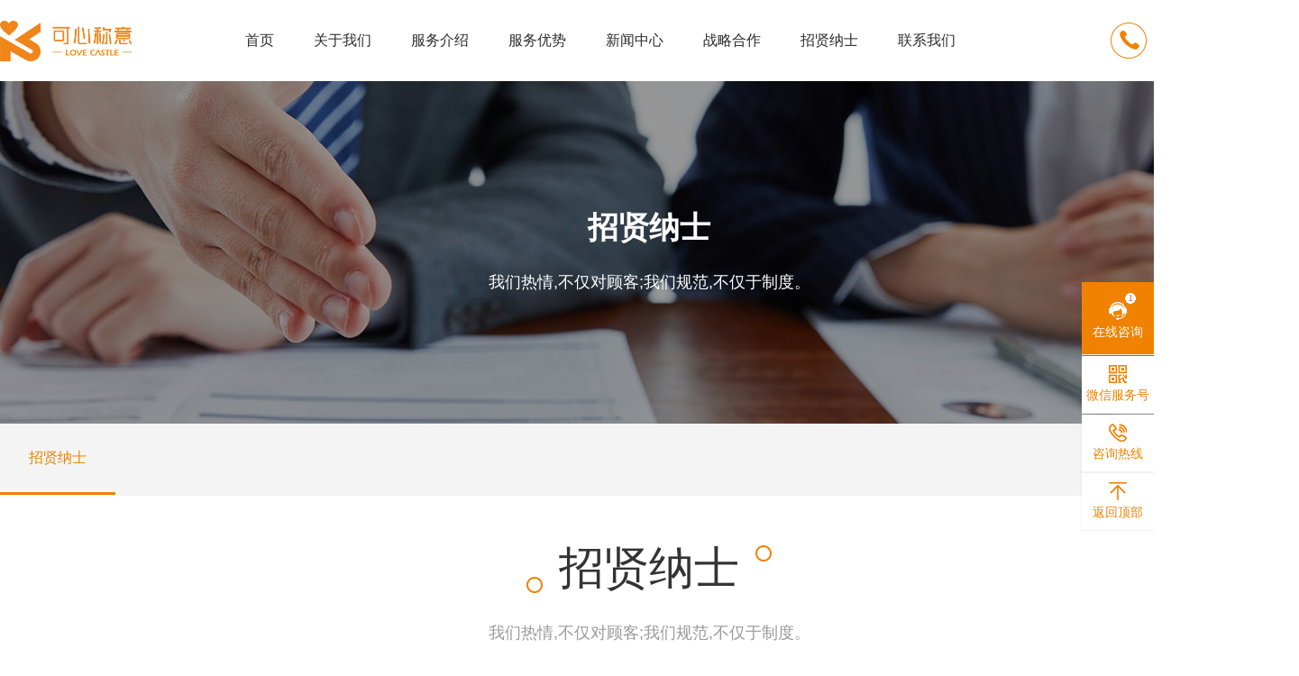

--- FILE ---
content_type: text/html; charset=utf-8
request_url: http://kexinchenyi.com/index/recruit/lists/category_id/6.html
body_size: 24028
content:
<!DOCTYPE html>
<html>
<head>
  <meta charset="UTF-8">
  <title>招贤纳士可心称意品牌管理有限公司</title>
  <meta name="keywords" content="可心称意">
  <meta name="description" content="可心称意">
  <meta name="renderer" content="webkit">
  <meta http-equiv="X-UA-Compatible" content="IE=edge,chrome=1">
  <link rel="stylesheet" type="text/css" href="/static/css/common.css">
  <link rel="stylesheet" type="text/css" href="/static/css/style.css">
  <script src="http://apps.bdimg.com/libs/jquery/2.1.4/jquery.min.js"></script>
    </head>

<div class="header">
  <div class="container_1440 header_container">
  <a href="/" class="logo"><img src="/static/images/toper_logo.png" alt="可心称意品牌管理有限公司"></a>
  <div class="nav">
    <a href="/">首页</a>
        <a href="/index/page/index/category_id/8.html">关于我们</a>
        <a href="/index/page/index/category_id/2.html">服务介绍</a>
        <a href="/index/picture/lists/category_id/25.html">服务优势</a>
        <a href="/index/article/lists/category_id/17.html">新闻中心</a>
        <a href="/index/picture/lists/category_id/21.html">战略合作</a>
        <a href="/index/recruit/lists/category_id/6.html">招贤纳士</a>
        <a href="/index/page/index/category_id/7.html">联系我们</a>
      </div>
  <div class="toper_tel">
    <img src="/static/images/toper_tel.png" alt="400-166-8023">
    400-166-8023  </div>
  </div>
</div>

<!--<div class="second_banner" style="background-image: url(/uploads/images/20211107/be3c050da38f531af763dffda077fb01.jpg);">
  <img class="banner_img" src="/uploads/images/20211107/be3c050da38f531af763dffda077fb01.jpg" alt="招贤纳士">
  <div class="second_mask"></div>
  <div class="info">
    <div class="title">招贤纳士</div>
    <div class="description">我们热情,不仅对顾客;我们规范,不仅于制度。</div>
  </div>
</div>-->

<div class="second_banner" style="background-image: url(/uploads/images/20211107/be3c050da38f531af763dffda077fb01.jpg);overflow: hidden">
  <img class="banner_img" src="/uploads/images/20211107/be3c050da38f531af763dffda077fb01.jpg" alt="招贤纳士">
  <div class="second_mask"></div>
  <div class="info">
    <div class="title">招贤纳士</div>
    <div class="description">我们热情,不仅对顾客;我们规范,不仅于制度。</div>
  </div>
</div>

<div class="second_nav">
  <div class="container_1440">
    <div class="nav fl">
            <a class="active" href="/index/recruit/lists/category_id/6.html"><span>招贤纳士</span></a>
          </div>
    <div class="crumb fr">
      <img class="crumb_icon" src="/static/images/crumb_icon.png" alt="当前位置">
      <p>当前位置：<a href="/">首页</a> / <a href="/index/recruit/lists/category_id/6.html">招贤纳士</a></p>
    </div>
    <div class="clear"></div>
  </div>
</div>

<div class="block_title">
  <div class="title">
    <img class="left_img" src="/static/images/quan_icon.png">
    <img class="right_img" src="/static/images/quan_icon.png">
    招贤纳士  </div>
  <div class="clear"></div>
  <div class="description">我们热情,不仅对顾客;我们规范,不仅于制度。</div>
</div>


<div class="recruit_container">
    <div class="container_1440 ">
      <div class="bg_white">
      <div class="title_line tr">
        <div class="td">职位名称</div>
        <div class="td">学历</div>
        <div class="td">招聘人数</div>
        <div class="td">工作地点</div>
        <div class="clear"></div>
      </div>
            <div class="body_line tr">
        <div class="td">项目主管</div>
        <div class="td">大专及以上</div>
        <div class="td">5</div>
        <div class="td">北京</div>
        <!--<div class="td">2021-11-27</div>-->
        <div class="x trans_0_1">+</div>
        <div class="clear"></div>
          <div class="info trans_0_1">
            <div class="fill_30"></div>
            <div class="line_block">职位：项目主管</div>
            <div class="line_block">工作地点：北京</div>
            <div class="line_block">工作年限：1~3年</div>
            <div class="line_block">学历：大专及以上</div>
            <div class="line_block">招聘人数5</div>
            <div class="line_block">薪资：面议</div>
            <div class="clear"></div>
            <div class="fill_30"></div>
            <div class="line"></div>
            <div class="fill_30"></div>
            <div class="line_block">招聘描述</div>
            <div class="clear"></div>
            <div class="detail_content">
              <p>要求：</p><p>1.年龄35岁前，男女不限，1年以上同行业或同岗位管理工作经验；</p><p>2.具备一定的营销知识、法律知识；</p><p>3.熟悉办公软件操作；</p><p>4.语言表达能力好、沟通能力强，有亲和力。</p><p>项目主管职责：</p><p>1.接患者前签订聘用护工协议；</p><p>2.查看患者具体情况，根据患者病情轻重派遣护工；</p><p>3.认真填写各类流程表格；</p><p>4.认真执行管理人员巡检制度</p><p>5.组织护工培训，并对培训内容进行考评。</p>            </div>
            <div class="fill_30"></div>
          </div>
          <div class="clear"></div>
      </div>
            <div class="body_line tr">
        <div class="td">项目主管</div>
        <div class="td">大专及以上</div>
        <div class="td">4</div>
        <div class="td">河南</div>
        <!--<div class="td">2021-11-27</div>-->
        <div class="x trans_0_1">+</div>
        <div class="clear"></div>
          <div class="info trans_0_1">
            <div class="fill_30"></div>
            <div class="line_block">职位：项目主管</div>
            <div class="line_block">工作地点：河南</div>
            <div class="line_block">工作年限：1~3年</div>
            <div class="line_block">学历：大专及以上</div>
            <div class="line_block">招聘人数4</div>
            <div class="line_block">薪资：面议</div>
            <div class="clear"></div>
            <div class="fill_30"></div>
            <div class="line"></div>
            <div class="fill_30"></div>
            <div class="line_block">招聘描述</div>
            <div class="clear"></div>
            <div class="detail_content">
              <p style="white-space: normal;">要求：</p><p style="white-space: normal;">1.年龄35岁前，男女不限，1年以上同行业或同岗位管理工作经验；</p><p style="white-space: normal;">2.具备一定的营销知识、法律知识；</p><p style="white-space: normal;">3.熟悉办公软件操作；</p><p style="white-space: normal;">4.语言表达能力好、沟通能力强，有亲和力。</p><p style="white-space: normal;">项目主管职责：</p><p style="white-space: normal;">1.接患者前签订聘用护工协议；</p><p style="white-space: normal;">2.查看患者具体情况，根据患者病情轻重派遣护工；</p><p style="white-space: normal;">3.认真填写各类流程表格；</p><p style="white-space: normal;">4.认真执行管理人员巡检制度</p><p style="white-space: normal;">5.组织护工培训，并对培训内容进行考评。</p>            </div>
            <div class="fill_30"></div>
          </div>
          <div class="clear"></div>
      </div>
            <div class="body_line tr">
        <div class="td">护工</div>
        <div class="td">不限</div>
        <div class="td">10</div>
        <div class="td">北京</div>
        <!--<div class="td">2021-11-27</div>-->
        <div class="x trans_0_1">+</div>
        <div class="clear"></div>
          <div class="info trans_0_1">
            <div class="fill_30"></div>
            <div class="line_block">职位：护工</div>
            <div class="line_block">工作地点：北京</div>
            <div class="line_block">工作年限：1~3年</div>
            <div class="line_block">学历：不限</div>
            <div class="line_block">招聘人数10</div>
            <div class="line_block">薪资：面议</div>
            <div class="clear"></div>
            <div class="fill_30"></div>
            <div class="line"></div>
            <div class="fill_30"></div>
            <div class="line_block">招聘描述</div>
            <div class="clear"></div>
            <div class="detail_content">
              <p>要求：</p><p>女性，年龄在30-55岁之间，男性，年龄在30-58岁之间，身体健康，无不良嗜好，吃苦耐劳，踏实可靠，能讲普通话，有一定的沟通能力，有护理经验的优先录用。</p><p>护工（护理员）职责：</p><p>1.负责照顾患者的生活起居，保护患者安全；</p><p>2.帮助患者洗脸、漱口、洗头、洗脚、洗澡、刮胡子、剪指（趾）甲；</p><p>3.给患者喂饭、喂药、打饭、打水；</p><p>4.协助患者大小便，并清理大小便器，保持无异味；</p><p>5.更换病号服、床单、尿垫，整理床单位，保持床单位清洁平整；</p><p>6.在患者病情允许情况下，定时开窗通风，保持病房无异味；</p><p>7.协助患者做各项检查、治疗；</p><p>8.在医护人员指导下定时给患者翻身、扣背、预防压疮；</p><p>9.在医护人员指导下协助患者功能锻炼；</p><p>10.看护各种引流管，胃管、尿管、鼻饲管、输液等；</p><p>11.观察病情及时通报医护人员并为患者提供必要的心理疏导；</p><p>12.按病房规定放置患者及护工的物品，服从医护人员的管理；</p><p>13.协助主管催费、监督其他同事的不规范行为并上报管理人员。</p>            </div>
            <div class="fill_30"></div>
          </div>
          <div class="clear"></div>
      </div>
            <div class="body_line tr">
        <div class="td">护工</div>
        <div class="td">不限</div>
        <div class="td">10</div>
        <div class="td">陕西</div>
        <!--<div class="td">2021-11-27</div>-->
        <div class="x trans_0_1">+</div>
        <div class="clear"></div>
          <div class="info trans_0_1">
            <div class="fill_30"></div>
            <div class="line_block">职位：护工</div>
            <div class="line_block">工作地点：陕西</div>
            <div class="line_block">工作年限：1~3年</div>
            <div class="line_block">学历：不限</div>
            <div class="line_block">招聘人数10</div>
            <div class="line_block">薪资：面议</div>
            <div class="clear"></div>
            <div class="fill_30"></div>
            <div class="line"></div>
            <div class="fill_30"></div>
            <div class="line_block">招聘描述</div>
            <div class="clear"></div>
            <div class="detail_content">
              <p>要求：</p><p>女性，年龄在30-55岁之间，男性，年龄在30-58岁之间，身体健康，无不良嗜好，吃苦耐劳，踏实可靠，能讲普通话，有一定的沟通能力，有护理经验的优先录用。</p><p>护工（护理员）职责：</p><p>1.负责照顾患者的生活起居，保护患者安全；</p><p>2.帮助患者洗脸、漱口、洗头、洗脚、洗澡、刮胡子、剪指（趾）甲；</p><p>3.给患者喂饭、喂药、打饭、打水；</p><p>4.协助患者大小便，并清理大小便器，保持无异味；</p><p>5.更换病号服、床单、尿垫，整理床单位，保持床单位清洁平整；</p><p>6.在患者病情允许情况下，定时开窗通风，保持病房无异味；</p><p>7.协助患者做各项检查、治疗；</p><p>8.在医护人员指导下定时给患者翻身、扣背、预防压疮；</p><p>9.在医护人员指导下协助患者功能锻炼；</p><p>10.看护各种引流管，胃管、尿管、鼻饲管、输液等；</p><p>11.观察病情及时通报医护人员并为患者提供必要的心理疏导；</p><p>12.按病房规定放置患者及护工的物品，服从医护人员的管理；</p><p>13.协助主管催费、监督其他同事的不规范行为并上报管理人员。</p>            </div>
            <div class="fill_30"></div>
          </div>
          <div class="clear"></div>
      </div>
            <div class="body_line tr">
        <div class="td">护工</div>
        <div class="td">不限</div>
        <div class="td">10</div>
        <div class="td">河南</div>
        <!--<div class="td">2021-11-27</div>-->
        <div class="x trans_0_1">+</div>
        <div class="clear"></div>
          <div class="info trans_0_1">
            <div class="fill_30"></div>
            <div class="line_block">职位：护工</div>
            <div class="line_block">工作地点：河南</div>
            <div class="line_block">工作年限：1~3年</div>
            <div class="line_block">学历：不限</div>
            <div class="line_block">招聘人数10</div>
            <div class="line_block">薪资：面议</div>
            <div class="clear"></div>
            <div class="fill_30"></div>
            <div class="line"></div>
            <div class="fill_30"></div>
            <div class="line_block">招聘描述</div>
            <div class="clear"></div>
            <div class="detail_content">
              <p>要求：</p><p>女性，年龄在30-55岁之间，男性，年龄在30-58岁之间，身体健康，无不良嗜好，吃苦耐劳，踏实可靠，能讲普通话，有一定的沟通能力，有护理经验的优先录用。</p><p>护工（护理员）职责：</p><p>1.负责照顾患者的生活起居，保护患者安全；</p><p>2.帮助患者洗脸、漱口、洗头、洗脚、洗澡、刮胡子、剪指（趾）甲；</p><p>3.给患者喂饭、喂药、打饭、打水；</p><p>4.协助患者大小便，并清理大小便器，保持无异味；</p><p>5.更换病号服、床单、尿垫，整理床单位，保持床单位清洁平整；</p><p>6.在患者病情允许情况下，定时开窗通风，保持病房无异味；</p><p>7.协助患者做各项检查、治疗；</p><p>8.在医护人员指导下定时给患者翻身、扣背、预防压疮；</p><p>9.在医护人员指导下协助患者功能锻炼；</p><p>10.看护各种引流管，胃管、尿管、鼻饲管、输液等；</p><p>11.观察病情及时通报医护人员并为患者提供必要的心理疏导；</p><p>12.按病房规定放置患者及护工的物品，服从医护人员的管理；</p><p>13.协助主管催费、监督其他同事的不规范行为并上报管理人员。</p>            </div>
            <div class="fill_30"></div>
          </div>
          <div class="clear"></div>
      </div>
          </div>
    </div>
</div>

<script>
  $('.recruit_container .body_line').click(function (){
    if($(this).hasClass("opend")){
      $(this).removeClass("opend")
    }else{
      $(this).addClass("opend")
    }
  })
</script>

<div class="feedback_container">
    <div class="container_1440">
        <div class="left">
            <div class="block_title">
                <div class="title">
                    <img class="left_img" src="/static/images/quan_icon.png">
                    <img class="right_img" src="/static/images/quan_icon.png">
                    您有需求？欢迎留言咨询
                </div>
                <div class="clear"></div>
                <div class="description">想更多了解可心称意陪护中心服务，可认真填写信息在线咨询，我们会尽快与您联系或拨打可心服务热线：<span class="tel">400-166-8023</span></div>
                <div class="submit_button">立即提交留言</div>
            </div>
        </div>
        <div class="right">
            <from class="form" id="form1"  action="/index/feedback/add.html" method="POST" >
                <input type="text" class="feedback_name" name="name" placeholder="您的姓名">
                <input type="text" class="feedback_mobile" name="mobile" placeholder="您的电话">
                <div class="clear"></div>
                <textarea class="feedback_content" name="content" placeholder="请输入您的咨询信息"></textarea>
                <div class="clear"></div>
                <input type="hidden" class="feedback_category_id" name="category_id" value="10">
            </from>
        </div>
        <div class="clear"></div>
    </div>
</div>
<script type="text/javascript" src="/static/layer/layer.js"></script>
<script>
    $('.submit_button').click(function (){
        var name = $('.feedback_name').val();
        var mobile = $('.feedback_mobile').val();
        var content = $('.feedback_content').val();
        var category_id = $('.feedback_category_id').val();
        var params = {
            name : name,
            mobile: mobile,
            content: content,
            category_id: category_id
        };

        var loading = layer.load(2, {
            shade: [0.6,'#000'] //0.1透明度的白色背景
        });

        var url = $('#form1').attr('action');
        $.post(url,params,function (ret){
            layer.close(loading)
            if(ret.code == 200){
                layer.msg(ret.msg, {icon: 1})
                $('input[name=name]').val('');
                $('input[name=mobile]').val('');
                $('textarea[name=content]').val('');
                $('textarea[name=content]').text('');

            }else{
                layer.msg(ret.msg)
                $('#captcha_img').attr('src','/captcha?id='+Math.random());
            }
        })
        return false;

    })
</script>

<div class="footer">
    <div class="container_1440">
        <div class="com">
            <div class="company">
                <a href="/" class="logo"><img src="/static/images/footer_logo.png" alt="可心称意品牌管理有限公司"></a>
                <div class="info">
                    <p>北京公司：北京市海淀区兴安商务办公区
</p>
                    <p>河南公司：郑州金水区绿地原盛国际3A座10楼134</p>
                    <p>联系电话：400-166-8023</p>
                    <p>电子邮箱：kxcy202108@163.com</p>
                    <p>QQ咨询：1587077166</p>
                </div>
            </div>
            <div class="nav">
                <ul>
                    <li class="title">关于我们</li>
                    <div class="line"></div>
                                        <li><a href="/index/page/index/category_id/8.html">公司介绍</a></li>
                                        <li><a href="/index/picture/lists/category_id/9.html">企业文化</a></li>
                                        <li><a href="/index/picture/lists/category_id/11.html">发展历程</a></li>
                                        <li><a href="/index/picture/index/category_id/12.html">企业荣誉</a></li>
                                        <li><a href="/index/picture/lists/category_id/13.html">员工风采</a></li>
                                    </ul>
                <ul>
                    <li class="title">服务介绍</li>
                    <div class="line"></div>
                                        <li><a href="/index/page/index/category_id/2.html?cate_id=28">病房陪护</a></li>
                                        <li><a href="/index/page/index/category_id/2.html?cate_id=29">母婴护理</a></li>
                                        <li><a href="/index/page/index/category_id/2.html?cate_id=30">护士助理</a></li>
                                        <li><a href="/index/page/index/category_id/2.html?cate_id=31">中央运送</a></li>
                                        <li><a href="/index/page/index/category_id/2.html?cate_id=32">门诊导医</a></li>
                                        <li><a href="/index/page/index/category_id/2.html?cate_id=33">门禁管理</a></li>
                                    </ul>
                <ul>
                    <li class="title">服务优势</li>
                    <div class="line"></div>
                                        <li><a href="/index/picture/lists/category_id/25.html">培训优势</a></li>
                                        <li><a href="/index/picture/lists/category_id/26.html">人力优势</a></li>
                                        <li><a href="/index/picture/lists/category_id/27.html">管理优势</a></li>
                                    </ul>
                <ul>
                    <li class="title">新闻中心</li>
                    <div class="line"></div>
                                        <li><a href="/index/picture/lists/category_id/25.html">培训优势</a></li>
                                        <li><a href="/index/picture/lists/category_id/26.html">人力优势</a></li>
                                        <li><a href="/index/picture/lists/category_id/27.html">管理优势</a></li>
                                    </ul>
            </div>
            <div class="qrcode">
                <!--<div class="app fr">
                    <img src="/uploads/images/20211107/f5557d6d9091e69c4323405fac0ec5f8_thumb_120_120.jpg" alt="APP">
                    <p>医家仁APP下载</p>
                    <p>（安卓版）</p>
                </div>-->
                <div class="mp fr">
                    <img src="/uploads/images/20240620/1af93397cc88840032a0e4db1d761bdc_thumb_120_120.jpg" alt="公众号二维码">
                    <p>微信服务号</p>
                </div>
                <div class="clear"></div>
            </div>
            <div class="clear"></div>
        </div>
        <div class="copy">
            <div class="fl">COPYRIGHT © 2021 可心称意品牌管理有限公司</div>
            <div class="fr"><a href="https://beian.miit.gov.cn/">豫ICP备2024074615号</a></div>
        </div>
    </div>
</div>

<!-- 侧边栏 -->

<div class="zyA_right GioEvent">
    <div class="zyA_link active">
        <a href="http://wpa.qq.com/msgrd?v=3&uin=1587077166&site=qq&menu=yes" target="_blank" class="zyA_box GioEvent">
            <div style="position: relative;">
                <img src="/static/images/A2-1.gif" class="zyA_box_1">
                <img src="/static/images/A1-1.png">
            </div>
            <p>在线咨询</p>
        </a>
    </div>
    <div class="zyA_link code">
        <a href="" class="zyA_box">
            <img src="/static/images/F1.png" class="zyA_block">
            <img src="/static/images/F1-1.png" class="zyA_none">
            <p>微信服务号</p>
        </a>
        <div class="zyA_box_2">
            <b class="zyA_box_2sj"></b>
            <img src="/uploads/images/20240620/1af93397cc88840032a0e4db1d761bdc.jpg" alt="二维码">
        </div>
    </div>
    <div class="zyA_link code">
        <a href="tel:130-710-55300" class="zyA_box">
            <img src="/static/images/C1.png" class="zyA_block">
            <img src="/static/images/C1-1.png" class="zyA_none">
            <p>咨询热线</p>
        </a>
        <div class="zyA_box_2 zyA_box_3">
            <b class="zyA_box_2sj"></b>
            <h1>400-166-8023</h1>
        </div>
    </div>
    <div class="zyA_link" style="" id="topnav1">
        <a href="javascript:scrollTo(0,0)"  class="zyA_box">
            <img src="/static/images/E1.png" class="zyA_block">
            <img src="/static/images/E1-1.png" class="zyA_none">
            <p>返回顶部</p>
        </a>
    </div>
</div>

--- FILE ---
content_type: text/css
request_url: http://kexinchenyi.com/static/css/common.css
body_size: 3345
content:
/* 婊氬姩鏉℃牱寮� */
::-webkit-scrollbar {width: 10px;height: 10px}
::-webkit-scrollbar-button:vertical {display: none}
::-webkit-scrollbar-corner,::-webkit-scrollbar-track {background-color: #e2e2e2}
::-webkit-scrollbar-thumb {border-radius: 0;background-color: rgba(0,0,0,.3)}
::-webkit-scrollbar-thumb:vertical:hover {background-color: rgba(0,0,0,.35)}
::-webkit-scrollbar-thumb:vertical:active {background-color: rgba(0,0,0,.38)}

*{margin:0;padding:0;} /* 鎵€鏈夋爣绛惧唴澶栬竟璺濅负0 */
html,body{background-color:#fff;min-height: 100%;min-width: 1440px;font-family: "Microsoft YaHei","simsun","Helvetica Neue", Arial, Helvetica, sans-serif;font-size:14px;}
ul,li,ol,dt,dd,dl{list-style: none;} /* 娓呴櫎鍒楄〃鐨勯粯璁ゆ牱寮� */
input,textarea,select,button{outline: none;} /* 娓呴櫎琛ㄥ崟鎸夐挳鐨勮疆寤撶嚎 */
img{border:none;}/* 娓呴櫎鍥剧墖杈规 */
a{color:#333;text-decoration:none;} /*閾炬帴-棰滆壊*/
em{font-style: normal;}
.container_1440{width: 1440px;margin:0 auto;position: relative;}/* 1200px瀹瑰櫒骞朵笖灞呬腑锛岀浉瀵瑰畾浣� */
.container_1200{width: 1200px;margin:0 auto;position: relative;}/* 1200px瀹瑰櫒骞朵笖灞呬腑锛岀浉瀵瑰畾浣� */
.container_1100{width: 1100px;margin:0 auto;position: relative;}/* 1100px瀹瑰櫒骞朵笖灞呬腑锛岀浉瀵瑰畾浣� */
.container_1000{width: 1000px;margin:0 auto;position: relative;}/* 1000px瀹瑰櫒骞朵笖灞呬腑锛岀浉瀵瑰畾浣� */
.hidden{display: none;}/* 闅愯棌鍏冪礌 */
.block{display: block;}/* 鍧楃骇鍏冪礌 */
.inlinek{display: inline}/* 鍐呰仈鍏冪礌 */
.inline_block{display: inline-block;}/* 琛屽唴鍧楀厓绱� */
/* 娓呴櫎娴姩 */
.clear{height:0;clear: both;}/* 娓呴櫎娴姩 */
.fill_1{clear: both;height: 1px}/* 濉厖1px骞朵笖娓呴櫎娴姩 */
.fill_5{clear: both;height: 5px}
.fill_10{clear: both;height: 10px}
.fill_20{clear: both;height: 20px}
.fill_30{clear: both;height: 30px}
.fill_40{clear: both;height: 40px}
.fill_50{clear: both;height: 50px}
.fill_60{clear: both;height: 60px}
.fill_70{clear: both;height: 70px}
.fill_80{clear: both;height: 80px}
.fill_90{clear: both;height: 90px}
.fill_100{clear: both;height: 100px}/* 濉厖100px骞朵笖娓呴櫎娴姩 */
/***float娴姩***/
.fl{float:left}
.fr{float:right}
/***鍔ㄧ敾杩囨浮鏃堕棿***/
.trans_0_1{transition: all 0.1s linear;}/* 杩囨浮鏃堕棿0.1绉� */
.trans_0_2{transition: all 0.2s linear;}/* 杩囨浮鏃堕棿0.2绉� */
.trans_0_3{transition: all 0.3s linear;}/* 杩囨浮鏃堕棿0.3绉� */
.trans_0_5{transition: all 0.5s linear;}/* 杩囨浮鏃堕棿0.5绉� */
.trans_0_8{transition: all 0.8s linear;}/* 杩囨浮鏃堕棿0.8绉� */
.trans_1_0{transition: all 1.0s linear;}/* 杩囨浮鏃堕棿0.8绉� */
.trans_1_5{transition: all 1.5s linear;}/* 杩囨浮鏃堕棿1.5绉� */
.trans_2_0{transition: all 2.0s linear;}/* 杩囨浮鏃堕棿2.0绉� */
.border-box{box-sizing:border-box;}
/*鏂囧瓧宸﹀彸瀵归綈*/
.text_left{text-align:left;}
.text_center{text-align:center;}
.text_right{text-align:right;}
.text_ellipsis{overflow: hidden;text-overflow:ellipsis;white-space: nowrap;}/* 瓒呭嚭閮ㄥ垎鏄剧ず鐪佺暐鍙� */

--- FILE ---
content_type: text/css
request_url: http://kexinchenyi.com/static/css/style.css
body_size: 28649
content:

.header{background: #fff; height: 90px;line-height: 90px;}
.header_container{padding-left: 250px;box-sizing: border-box}
.header .logo{display: block;padding-top:23px;position: absolute;left:0}
.header .logo img{display: block;height: 45px;}
.header .nav{}
.header .nav a{display: block;float: left;margin:0 22px;height: 90px;color:#2c2c2c;font-size: 16px}
.header .toper_tel{display: block;position: absolute;right:0;padding-left: 50px;color:#f08200;font-size: 26px;font-weight: bold;font-font: Impact;}
.header .toper_tel img{position: absolute;left: 0;top:25px;}

.index_header{background:rgba(0,0,0,0.4);color:#fff;position: absolute;top:0;left:0;width:100%;z-index: 100}
.index_header .toper_tel{color:#fff}
.index_header .nav a{color:#fff}



.footer{background: #313131;color:#a7a7a7}
.footer a{color:#a7a7a7}
.footer .copy{height: 96px;line-height: 80px;border-top: 1px solid #5a5a5a}
.footer .com{padding: 50px 0;}
.footer .com .company{float: left;width: 410px;}
.footer .com .nav{float: left;border-left: 1px solid #5a5a5a;border-right: 1px solid #5a5a5a;padding-right: 60px;}
.footer .com .qrcode{float: right;width: 300px;text-align: center}
.footer .com .qrcode  img{display: block;width: 100px;height: 100px;margin-bottom: 10px;}
.footer .com .qrcode .app{margin-left: 50px}


.footer .com .company .logo{display: block}
.footer .com .company .logo img{display: block;height:45px;}
.footer .com .company .info{display: block;line-height: 30px;padding-top: 50px;}
.footer .com .nav ul{float: left;margin-left: 60px}
.footer .com .nav ul .title{color:#fff;font-size: 16px;font-weight: bold}
.footer .com .nav ul .line{width: 26px;height: 1px;background: #fff;margin:16px 0 20px}
.footer .com .nav ul li{font-size: 14px;line-height: 30px}

.second_banner{background-size: cover;position: relative;background-position: center;overflow: hidden}
.second_banner .banner_img{opacity: 0;display: block;}
.second_banner .second_mask{position: absolute;z-index: 4;width:100%;height: 100%;top:0;left:0;background:rgba(0,0,0,0.4)}
.second_banner .info{position: absolute;top:0;right: 0;bottom: 0;left: 0;margin:auto;height: 100px;z-index: 5}
.second_banner .info .title{font-size: 34px;text-align: center;font-weight: bold;color:#fff;}
.second_banner .info .description{font-size: 18px;text-align: center;color:#fff;padding-top: 25px;max-width: 1200px;margin:0 auto}

.second_nav{height: 80px;line-height: 80px;background:#f4f4f4;}
.second_nav .crumb{padding-left: 30px;position: relative;font-size: 16px}
.second_nav .crumb .crumb_icon{position: absolute;left:0;top:28px;}
.second_nav .nav{font-size: 16px;}
.second_nav .nav a{display: block;float: left;height: 76px;line-height: 76px;border-bottom:3px solid #f4f4f4}
.second_nav .nav a span{padding:0 32px; border-left: 1px solid #a0a0a0}
.second_nav .nav a:first-child span{border:none;}
.second_nav .nav .active{border-color:#f08200}
.second_nav .nav .active{color:#f08200}

.block_title{text-align: center;margin:50px auto;}
.block_title .title{font-size: 50px;color:#333333;position: relative;padding:0 36px;display: inline-block;height: 60px;line-height: 60px;margin-bottom:30px;}
.block_title .title .left_img{position: absolute;top:40px;left:0;}
.block_title .title .right_img{position: absolute;top:5px;right:0;}
.block_title .description{color:#999999;font-size:18px;max-width: 1300px;margin:0 auto;}
.block_title_white .title{color:#fff}
.block_title_white .description{color:#fff}

.contact_comtainer{box-shadow: 0 5px 20px -10px #999}
.contact_comtainer .company_info{float: left;width: 720px;background:#f08200;height: 520px;padding:50px;box-sizing: border-box}
.contact_comtainer .company_info .company_name{color:#fff;font-size: 28px;font-weight: bold;border-bottom:1px solid #fff;padding-bottom:28px}
.contact_comtainer .company_info .info{color:#fff;font-size: 16px;line-height: 30px;padding-top:32px}
.contact_comtainer .map{float: left;width: 720px;height: 520px}
.contact_comtainer .qrcode{text-align: center;color:#fff;margin-top:40px}
.contact_comtainer .qrcode  img{display: block;width: 100px;height: 100px;margin-bottom: 10px;}
.contact_comtainer .qrcode .app{margin-left: 150px}
.contact_comtainer #allmap {width: 100%;height: 520px;overflow: hidden;font-family:"微软雅黑";}
.contact_comtainer #allmap b{color: #CC5522;font-size: 14px; }
.contact_comtainer #allmap img{max-width: none;}

.feedback_container{background:url("../images/feedback_bg.jpg") no-repeat center;background-size: cover;padding:70px 0 ;}
.feedback_container .left{width: 720px;float: left;}
.feedback_container .right{width: 720px;float: right;}
.feedback_container .submit_button{width: 396px;height: 62px;line-height: 62px;color:#fff;font-size: 16px;text-align: center;border-radius: 62px;background:#f08200;margin:40px auto 0;cursor: pointer}
.feedback_container .block_title .description{color:#333;width: 630px;margin:0 auto;line-height: 40px}
.feedback_container .block_title .description .tel{color:#f08200;font-weight: bold}
.feedback_container .right .form{padding:50px 30px;box-shadow: 0 5px 20px -10px #999;background:#fff;overflow: hidden;display: block}
.feedback_container .right .form input{padding:15px 20px;border:1px solid #e5e5e5;height: 30px;line-height: 30px;width:275px;float: left;}
.feedback_container .right .form .feedback_content{padding:15px 20px;border:1px solid #e5e5e5;line-height: 30px;height: 150px;width: 612px;margin-top: 20px;}
.feedback_container .right .form .feedback_mobile{margin-left: 20px;}

.pages_container{width:100%;height: 46px;}
.pages_container .pagination{font-size:0;text-align: center;}
.pages_container .pagination li{display: inline-block;width:auto!important;height: 34px;line-height: 34px;border:1px solid #eee!important;margin:5px!important;transition: all 0.1s linear;float: none!important;}
.pages_container .pagination li a{display: inline-block;font-size: 14px;width:auto!important;;height: 34px;line-height: 34px;color:#333;transition: all 0.1s linear;padding:0 12px}
.pages_container .pagination li span{display: inline-block;font-size: 14px;width:auto!important;;height: 34px;line-height: 34px;color:#333;padding:0 12px}
.pages_container .pagination .active{background: #f08200;}
.pages_container .pagination .active span{color:#fff;}
.pages_container .pagination .disabled{background: #eee;}
.pages_container .pagination .disabled span{color:#333;}
.pages_container .pagination .disabled:hover{background: #eee;}
.pages_container .pagination li:hover{background: #f08200;box-shadow: 0 0 0 0!important;}
.pages_container .pagination li:hover a{color:#fff;}

.cultrue_container{}
.cultrue_container li{float: left;width: 464px;margin:35px 8px}
.cultrue_container li .img_block{width:464px;height: 277px;}
.cultrue_container li .img_block img{width:100%;height: 100%;display: block}
.cultrue_container li .info{background:#f08200;color:#fff;text-align: center;padding:24px 0}
.cultrue_container li .info .title{font-size: 18px;font-weight: bold;}
.cultrue_container li .info .line{height: 1px;width: 44px;background:#fff;margin:20px auto;}
.cultrue_container li .info .desc{font-size: 16px;padding:0 36px;line-height: 24px;height: 48px;display: -webkit-box;
    -webkit-box-orient: vertical;
    -webkit-line-clamp: 2;
    overflow: hidden;}

.article_detail_container{}
.article_detail_container .title{border-bottom: 1px solid #eeeeee;padding: 54px 0 18px;text-align: center;color:#414141;font-size: 28px;}
.article_detail_container .line{width: 180px;height: 1px;background:#f08200;margin:0 auto;margin-top: -1px;}
.article_detail_container .hits_con{color:#a9a9a9;text-align: center;padding: 20px 0 32px}
.article_detail_container .desc{background:#f4f4f4;line-height: 30px;font-size: 14px;color:#808080;padding:12px 35px;}
.detail_content{color:#666;font-size: 16px;line-height: 40px;padding:40px 30px; }
.detail_content img{max-width: 100%!important;height: auto!important;}

.article_container{}
.article_container li{float: left;width: 464px;margin:22px 8px}
.article_container li .img_block{width:464px;height: 277px;}
.article_container li .img_block img{width:100%;height: 100%;display: block}
.article_container li .info{background:#f2f2f2;padding:12px 18px 20px}
.article_container li .info .title{font-size: 18px;font-weight: bold;line-height: 42px;color:#595959}
.article_container li .info .desc{font-size: 14px;color:#989898;line-height: 22px;
    display: -webkit-box;
    -webkit-box-orient: vertical;
    -webkit-line-clamp: 2;
    overflow: hidden;}
.article_container li .info .date{font-size: 14px;color:#b9b9b9;margin-top: 20px;background: url("../images/article_detail.png") no-repeat right center}


.history_container{}
.history_container li{padding:48px 22px 22px;background: #f5f5f5}
.history_container li:nth-child(2n){background: #fff}
.history_container li .title{float: left;width: 270px;text-align: right;color:#333333;font-size: 20px;font-weight: normal;line-height: 36px;}
.history_container li .line_contaiiner{float: left;width: 56px;padding-top: 10px;}
.history_container li .line_contaiiner .point{border-radius: 50%;background: #f09137;margin:0 auto;width: 20px;height: 20px}
.history_container li .line_contaiiner .line{width:1px;height: 47px;background: #bfbfbf;margin:0 auto;margin-top: 8px;}
.history_container li .desc{float: left;width: 1000px;color:#333333;line-height: 36px;font-size: 16px}



.worker_container{}
.worker_container li{float: left;width: 340px;margin:10px;background: #eeeeee;cursor: pointer}
.worker_container li .img_block{width:310px;height: 220px;margin:15px}
.worker_container li .img_block img{width:100%;height: 100%;display: block}
.worker_container li .info .title{font-size: 16px;font-weight: normal;height: 58px;line-height: 58px;text-align: center;color:#333}
.worker_container li:hover .title{background: #f08200;color:#fff;}


.honor_container{}
.honor_container li{float:left;width: 340px;margin:10px;background: #eeeeee;cursor: pointer}
.honor_container .li{width: 340px;/*margin:10px;*/background: #eeeeee;cursor: pointer}
.honor_container .li .img_block{width:310px;height: 430px;margin:15px}
.honor_container .li .img_block img{width:100%;height: 100%;display: block}
.honor_container .li .info .title{font-size: 16px;font-weight: normal;height: 58px;line-height: 58px;text-align: center;color:#333}
.honor_container .li:hover .title{background: #f08200;color:#fff;}


.swiper-pagination-container{width:100%;height: 46px;margin-top: 35px;}
.swiper-pagination-container .swiper-pagination{font-size:0;text-align: center;}
.swiper-pagination-container .swiper-pagination .swiper-pagination-bullet{display: inline-block;font-size: 14px;width:auto!important;;height: 34px;line-height: 34px;color:#333;padding:0 12px;border-radius: 0;border:1px solid #eee!important;margin:5px!important;transition: all 0.1s linear;background: #eee;}
.swiper-pagination-container .swiper-pagination .swiper-pagination-bullet-active{background: #f08200;color:#fff;}


.about_culture_container{height: 812px;background: url("../images/about_bg_2.jpg") no-repeat center;background-size: cover;padding:1px}
.more_btn{width: 160px;height: 46px;display: block;line-height: 46px;color:#fff;text-align: center;background:#f08200;margin:0 auto}

.about_honor_container{}
.about_honor_container .title_block{text-align: center}
.about_honor_container .title_block .title{width: 160px;height: 46px;display: inline-block;line-height: 46px;color:#333;text-align: center;margin:0 20px;background: #eeeeee;cursor: pointer}
.about_honor_container .title_block .on{width: 160px;height: 46px;display: inline-block;line-height: 46px;color:#fff;text-align: center;background:#f08200;margin:0 20px}
.about_honor_container .honor_container{display: none}
.about_honor_container .honor_container.on{display: block}

.about_number{height: 150px;background:#fafafa;box-sizing: border-box;}
.about_number .block{width: 25%;box-sizing: border-box;text-align: center;float: left;padding: 34px 0;}
.about_number .block .num{font-size: 48px;color:#f08200}
.about_number .block .num span{font-size: 14px;}
.about_number .block_4,.about_number .block_3{background: #f08200;color:#fff;}
.about_number .block_4 .num,.about_number .block_3 .num{color:#fff;}
.about_number .block_1{border-right: 1px solid #e5e5e5;}
.about_number .block_3{border-right: 1px solid #ee962e;}

.recruit_container{background:#f4f4f4;padding:1px}
.recruit_container .bg_white{background: #fff;margin-top: 56px;margin-bottom: 56px;box-shadow: 0 5px 20px -10px #999;padding:42px 30px}
.recruit_container .title_line{background: #f08200;color:#fff;font-weight: bold;font-size: 16px;height: 48px;line-height: 48px;padding-left: 72px}
.recruit_container .title_line .td{float: left;width:25%;}
.recruit_container .body_line{border-bottom: 1px solid #dcdcdc;color:#4b4b4b;padding-left: 72px;position: relative}
.recruit_container .body_line .td{line-height: 74px;height: 74px;float: left;width:25%;font-size: 16px;cursor: pointer}
.recruit_container .body_line .info{display: none}
.recruit_container .body_line .x{position: absolute;top:20px;right:50px;font-size: 30px;cursor: pointer;width:30px;height: 30px;line-height: 24px;text-align: center}
.recruit_container .opend .x{transform:rotate(45deg);
    -webkit-transform:rotate(45deg);
    -moz-transform:rotate(45deg);}
.recruit_container .opend .info{display: block;line-height: 34px;background: #f4f4f4;margin-left: -72px;padding-left: 72px;;color:#333333}
.recruit_container .body_line .info .line_block{float: left;width: 33.333%}
.recruit_container .body_line .info .line{height: 1px;background: #fff;margin-left: -72px;}
.recruit_container .body_line .info .detail_content{font-size: 14px;line-height: 34px;color:#333333;padding:0}


.hezuofangshi_container{}
.hezuofangshi_container .bg_white{background: #f4f4f4}
.hezuofangshi_container .li{height: 365px;}
.hezuofangshi_container .li .img_block{float: left;width: 720px;height: 365px;}
.hezuofangshi_container .li .img_block img{display: block}
.hezuofangshi_container .li .info{float: right;padding:50px;width: 620px;}
.hezuofangshi_container .li .info .title{color:#f08200;font-size: 26px;font-weight: bold;}
.hezuofangshi_container .li .info .line{height: 1px;background: #f08200;width:40px;margin:25px}
.hezuofangshi_container .li .info .desc{font-size: 16px;color:#515151;line-height: 30px}
.hezuofangshi_container .li:nth-child(2n) .img_block{float: right}

.hezuolinian_container{background: url("../images/hezuolinian_bg.jpg") no-repeat center;background-size: cover;padding:1px}
.hezuolinian_container .li{float: left;width:585px;background:#fff;border-radius: 12px;padding:60px 35px}
.hezuolinian_container .li:nth-child(2n){float: right}
.hezuolinian_container .li .img_block{float: left;width: 165px;height: 165px;border-radius: 50%;overflow: hidden}
.hezuolinian_container .li .img_block img{display: block}
.hezuolinian_container .li .info{float: right;padding-left:30px;width: 385px;padding-top: 20px;}
.hezuolinian_container .li .info .title{color:#f08200;font-size: 26px;font-weight: bold;}
.hezuolinian_container .li .info .line{height: 1px;background: #f08200;width:40px;margin:25px}
.hezuolinian_container .li .info .desc{font-size: 16px;color:#515151;line-height: 30px;min-height: 90px}
.hezuolinian_container .li:nth-child(2n){float: right}

.hezuozhichi_container{}
.hezuozhichi_container li{float: left;width: 464px;margin:35px 8px}
.hezuozhichi_container li .img_block{width:464px;height: 277px;}
.hezuozhichi_container li .img_block img{width:100%;height: 100%;display: block}
.hezuozhichi_container li .info{background:#f08200;color:#fff;text-align: center;padding:24px 0}
.hezuozhichi_container li .info .title{font-size: 18px;font-weight: bold;}
.hezuozhichi_container li .info .line{height: 1px;width: 44px;background:#fff;margin:20px auto;}
.hezuozhichi_container li .info .desc{font-size: 16px;padding:0 36px;line-height: 24px;min-height: 72px; display: -webkit-box;
    -webkit-box-orient: vertical;
    -webkit-line-clamp: 3;
    overflow: hidden;}


.example_container{}
.example_container li{float: left;width: 464px;margin:15px 8px}
.example_container li .img_block{width:464px;height: 277px;}
.example_container li .img_block img{width:100%;height: 100%;display: block}
.example_container li .info{background:#f2f2f2;;padding:24px 20px;}
.example_container li .info .title{font-size: 18px;font-weight: bold;color:#595959}
.example_container li .info .desc{font-size: 16px;line-height: 24px;color:#989898;margin-top:15px}
.example_container li:hover .info{background:#f08200;}
.example_container li:hover .title{color:#fff}
.example_container li:hover .desc{color:#fff}


.example_show_container{padding-top: 70px;}
.example_show_container .img_block{width: 600px;height: 400px;float: left}
.example_show_container .img_block img{display: block;width: 600px;height: 400px;}
.example_show_container .info{float: right;width:800px;;padding-top:5px}
.example_show_container .info .title{font-size: 24px;font-weight: bold;line-height: 36px;padding:15px 0;color:#f08200}
.example_show_container .info .desc{line-height: 30px;font-size: 16px;color:#333333;display: -webkit-box;height: 90px;
    -webkit-box-orient: vertical;
    -webkit-line-clamp: 3;
    overflow: hidden;}
.example_show_container .info .button{}
.example_show_container .info .button .btn{width: 160px;height: 46px;display: block;line-height: 46px;color:#fff;text-align: center;background:#f08200;margin-right: 30px;float: left}
.example_show_container .info .mySwiper_example img{width:150px;height: 100px;display: block;}
.example_show_container .info .mySwiper_example .li{cursor: pointer;box-sizing: border-box;;overflow: hidden;border:1px solid #fff;}
.example_show_container .info .mySwiper_example .on{border:1px solid #f08200;}
.example_show_container .info .mySwiper_example .swiper-button-next{color:#f08200;right:2px}
.example_show_container .info .mySwiper_example .swiper-button-prev{color:#f08200;left: 2px}

.example_show_container .icon_container{height: 144px;padding:1px;background:#f4f4f4;}
.example_show_container .icon_container .block{float: left;width:33.3333%;text-align: center;line-height: 144px;}
.example_show_container .icon_container .inline_block{text-align: center;line-height: 144px;position: relative;padding-left: 50px;;display: inline-block}
.example_show_container .icon_container .inline_block img{position: absolute;left:0;top:55px}


.renliyoushi_container{}
.renliyoushi_container .li{float: left;height: auto!important;width: 705px!important;}
.renliyoushi_container .li:nth-child(2n){float: right}
.renliyoushi_container .li .img_block{float: none!important;}
.renliyoushi_container .li .info{float: none!important;background:#f4f4f4;width: 605px;display: -webkit-box;
    -webkit-box-orient: vertical;
    -webkit-line-clamp: 3;
    overflow: hidden;}


.service_container{background:url("../images/service_bg.jpg") no-repeat center;background-size: cover;padding:50px 0}
.service_container .tab_li_container{text-align: center;}
.service_container .tab_li_container .tab_li{display: inline-block;color:#fff;font-size: 16px;cursor: pointer}
.service_container .tab_li_container .icon{width:100px;height: 100px;box-sizing: border-box;border:1px solid #fff;border-radius: 50%;margin:10px 42px;position: relative;}
.service_container .tab_li_container .icon img{display: block;margin:auto;position: absolute;left:0;top:0;right: 0;bottom:0}
.service_container .tab_li_container .title{height: 50px;line-height: 50px;text-align: center;margin-top: 18px;}
.service_container .tab_li_container .xxzz img{display: none}
.service_container .tab_li_container .on .xxzz img{display: block;margin:0 auto}
.service_container .tab_li_container .on .title{background: #fff;border-radius: 4px;color:#f08200}

.service_container .tab_block_container{background: #fff;}
.service_container .tab_block_container .tab_block{display: none}
.service_container .tab_block_container .on{display: block}
.service_container .tab_block_container .tab_block .info{width: 780px;float: left;padding:25px}
.service_container .tab_block_container .tab_block .qeerw{width:610px;float: right;position: relative}
.service_container .tab_block_container .tab_block .qeerw .icon{position: absolute;left:0;top:0;height: 100%}
.service_container .tab_block_container .tab_block .qeerw .img{display: block}
.service_container .tab_block_container .tab_block .info .number{font-size: 69px;font-family: Impact;font-weight: bold;background: linear-gradient(to bottom, #f08405, #fff);
    -webkit-background-clip: text;
    color: transparent;}
.service_container .tab_block_container .tab_block .info .title{color:#191919;font-size: 26px;font-weight: bold;margin-top:-40px}
.service_container .tab_block_container .content{font-size:14px;color:#333333;line-height: 28px;padding-top: 30px;}
.service_container .tab_block_container .content img{max-width: 100%;}
.service_container .tab_block_container .content p{padding-left: 25px;background: url("../images/oooo.png") no-repeat left 9px}


.index_example_container{background: url("../images/index_example_bg.png") repeat;padding:1px}
.index_news_container .article_container{}
.index_news_container .article_container{display: none}
.index_news_container .article_container.on{display: block}

.index_fuwuyoushi_container .detail{background-repeat:no-repeat;background-position: center;background-size: cover;padding:1px;height: 714px;position: relative;color:#fff;display: none}
.index_fuwuyoushi_container .detail.on{display: block}
.index_fuwuyoushi_container .detail_bg{background:rgba(0,0,0,0.5);position: absolute;left:0;top:0;right: 0;bottom: 0;z-index: 5}
.index_fuwuyoushi_container .info{position: relative;z-index: 10}

.index_fuwuyoushi_container .info .title{color:#fff;font-size: 26px;font-weight: bold;}
.index_fuwuyoushi_container .info .line{height: 1px;background: #f08200;width:40px;margin:25px 0 40px}
.index_fuwuyoushi_container .info .desc{font-size: 16px;color:#fff;line-height: 30px;max-width: 980px;}
.index_fuwuyoushi_container .info .more_btn{margin-left: 0;margin-top: 30px;}

.index_fuwuyoushi_container .tab_container{height: 140px;margin-top: -140px;color:#fff;background:rgba(0,0,0,0.3);position: relative;z-index: 20;padding:1px}
.index_fuwuyoushi_container .tab_li{float: left;width: 33.333%;text-align: center;opacity: 0.8;box-sizing: border-box;border-right: 1px solid #fff;height: 140px;cursor: pointer}
.index_fuwuyoushi_container .tab_li:first-child{border-left: 1px solid #fff;}
.index_fuwuyoushi_container .tab_li img{display: block;margin:auto;padding-bottom: 15px;padding-top: 18px;}


.index_about_container{background: url("../images/index_abount_bg.jpg") no-repeat center;background-size: cover;}
.index_about_container .title{color:#fff;font-size: 32px;}
.index_about_container .line{height: 1px;background: #f08200;width:40px;margin:25px 0 40px}
.index_about_container .left_content{float: left;width: 780px;}
.index_about_container .left_content .content{text-align: left!important;color:#fff;font-size: 14px!important;line-height: 30px!important;display: -webkit-box;
    -webkit-box-orient: vertical;
    -webkit-line-clamp: 5;
    overflow: hidden;}
.index_about_container .left_content .content p{text-align: left!important;color:#fff!important;font-size: 14px!important;line-height: 30px!important;}
.index_about_container .left_content .more_btn{margin:0;margin-top: 40px;}
.index_about_container .right_img{float: right;width: 583px}

.index_service_container{}
.index_service_container .ul{width:1461px;margin-left: -10px;height: 652px;overflow: hidden;}
.index_service_container .ul .li{width: 466px;height: 652px;overflow: hidden;float: left;background:#f4f7ff;margin:0px 10px}
.index_service_container .ul .li .img_container{width: 466px;height: 240px;position: relative}
.index_service_container .ul .li .img_container .img_bg{width: 466px;height: 240px;display: block;position: absolute;left: 0;top:0;z-index: 10}
.index_service_container .ul .li .img_container .img{display: block;width: 466px;height: 240px;}

.index_service_container .ul .li .info{margin:0 22px;}
.index_service_container .ul .li .info .number{font-size: 69px;font-family: Impact;font-weight: bold;background: linear-gradient(to bottom, #f08405, #fff);
    -webkit-background-clip: text;
    color: transparent;}
.index_service_container .ul .li .info .title{color:#191919;font-size: 26px;font-weight: bold;margin-top:-40px}
.index_service_container .ul .li .content_container{padding:30px 15px;background:#fff;margin:22px 0;}
.index_service_container .ul .li .content{font-size:14px;color:#333333;line-height: 28px;height: 168px;overflow: hidden}
.index_service_container .ul .li .content img{max-width: 100%;}
.index_service_container .ul .li .content p{padding-left: 25px;background: url("../images/oooo.png") no-repeat left 9px;word-break: break-all;line-height: 28px!important;font-family: "Microsoft YaHei","simsun","Helvetica Neue", Arial, Helvetica, sans-serif!important;font-size:14px!important;}
.index_service_container .ul .li .content p span{font-family: "Microsoft YaHei","simsun","Helvetica Neue", Arial, Helvetica, sans-serif!important;font-size:14px!important;}
.index_service_container .ul .li .more_btn{margin-left: 0;margin-top:20px;width: 137px;height: 40px;line-height: 40px}

.index_banner{position: relative;}
.index_banner .swiper-container{overflow: hidden;width: 100%}
.index_banner img{width: 100%;display: block}
.index_banner .swiper-button-next, .index_banner .swiper-button-prev{color:#f08200}
.index_banner .swiper-pagination{bottom:20px!important;}
.index_banner .swiper-pagination-bullet{width:10px;height: 10px;}
.index_banner .swiper-pagination-bullet-active{background:#f08200;width: 25px;border-radius: 10px;}

.show-page{width: 100%; height: 50px;margin:44px 0 20px 0; display: flex; display: -webkit-flex; display: -ms-flex; -webkit-align-items:center; align-items:center; -webkit-justify-content:center; justify-content:center;}
.show-page button{width: 560px; height: 50px; border: 1px solid #d0d0d0; border-radius: 5px; padding: 0 20px; overflow: hidden; font-size: 14px; background: #fff; transition: all .1s; -moz-transition: all .1s; -webkit-transition: all .1s; -o-transition: all .1s; margin: 0 15px; cursor: pointer; overflow: hidden; text-overflow:ellipsis; white-space: nowrap;}
.show-page .prev{}
.show-page button:hover{background: #f08200; color: #fff; }
.background-none{background: transparent !important;}

.show-page .fanhui_liebiao{width:60px;height:50px;margin:0 90px;}
.show-page .fanhui_liebiao img{width:100%;}


.zyA_right{
    position:fixed;
    z-index:50;
    right:0;
    bottom: 18%;
    margin-top:-100px;
    width:80px;
    text-align:center;
    box-shadow: 0 0 5px rgba(0,0,0,.05);
}
.zyA_right .zyA_link{
    text-align:center;
    cursor:pointer;
    color:#fff;
    background:#fff;
    display:block;
    margin-bottom:1px;
    border-bottom: 1px solid #f1f1f1;
}
.zyA_right .zyA_link .zyA_box{
    display:block;
    margin:auto;
    color:#f08200;
    width:80px;
    padding:10px 0;
    position:relative;
    z-index:2;
}
img{display: inline-block;}
.zyA_right .zyA_link p{
    margin-top: 2px;
}
.zyA_right .zyA_link:hover p{
    color: #fff;
}
.zyA_right .zyA_link:hover{
    background:#f08200;
}
.zyA_right .zyA_link .zyA_box:hover{
    color:#fff;
}
.zyA_right .zyA_link.active{
    background:#f08200;
    position: relative;
}
.zyA_right .zyA_link.active .zyA_box{
    color:#fff;
    padding:22px 0 15px;
}
.zyA_box_1{
    position: absolute;
    top: -14px;
    right: 20%;
}
.zyA_right .zyA_link:hover .zyA_block{
    display: none;
}
.zyA_right .zyA_link:hover .zyA_none{
    display:inline-block;
}
.zyA_none{
    display:none;
}
.zyA_right .zyA_link.code{
    position: relative;
}
.zyA_right .zyA_link.code .zyA_box_2 {
    position: absolute;
    top: -51px;
    right: 100px;
    background: #f1f1f1;
    padding: 8px;
    display: none;
}

.zyA_right .zyA_link.code .zyA_box_3 {
    position: absolute;
    top: 0px;
    right: 100px;
    background: #fff;
    padding: 8px;
    display: none;
}

.zyA_right .zyA_link.code .zyA_box_3 h1{font-size:30px;font-family:"Impact";color:#f08200;width:200px;}

.zyA_right .zyA_link.code .zyA_box_2 img{
    width: 150px;
    height: 150px;

}
.zyA_box_2 .zyA_box_2sj {
    display: block;
    width: 0;
    height: 0;
    border-width: 12px 0 12px 12px;
    border-style: solid;
    border-color: transparent transparent transparent #edecec;
    position: absolute;
    top: 50%;
    right: -12px;
    margin-top: -12px;
}
.zyA_right .zyA_link.code:hover .zyA_box_2 {
    display: block;
}

